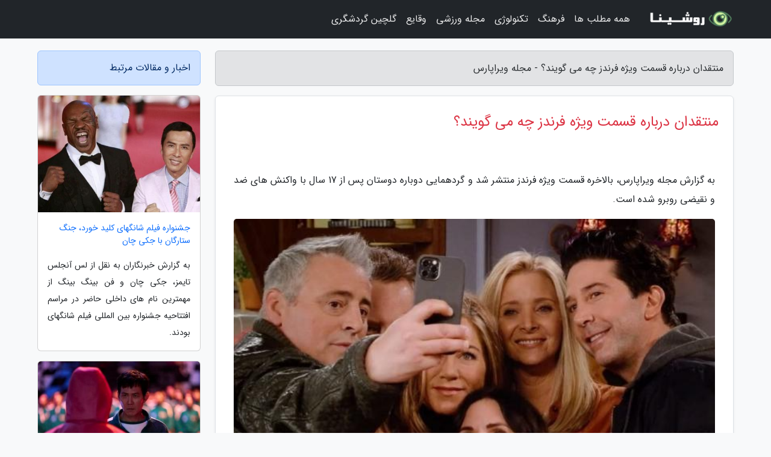

--- FILE ---
content_type: text/html; charset=UTF-8
request_url: https://virapars.ir/post/%D9%85%D9%86%D8%AA%D9%82%D8%AF%D8%A7%D9%86-%D8%AF%D8%B1%D8%A8%D8%A7%D8%B1%D9%87-%D9%82%D8%B3%D9%85%D8%AA-%D9%88%DB%8C%DA%98%D9%87-%D9%81%D8%B1%D9%86%D8%AF%D8%B2-1375
body_size: 7817
content:
<!doctype html>
<html dir="rtl">
<head prefix="og: http://ogp.me/ns# fb: http://ogp.me/ns/fb# article: http://ogp.me/ns/article#">
<meta charset="utf-8" >
<title>منتقدان درباره قسمت ویژه فرندز چه می گویند؟ - مجله ویراپارس</title>
<meta name="robots" content="index" />
<link rel="canonical" href="https://virapars.ir/post/%D9%85%D9%86%D8%AA%D9%82%D8%AF%D8%A7%D9%86-%D8%AF%D8%B1%D8%A8%D8%A7%D8%B1%D9%87-%D9%82%D8%B3%D9%85%D8%AA-%D9%88%DB%8C%DA%98%D9%87-%D9%81%D8%B1%D9%86%D8%AF%D8%B2-1375" >
<meta property="og:url" content="https://virapars.ir/post/%D9%85%D9%86%D8%AA%D9%82%D8%AF%D8%A7%D9%86-%D8%AF%D8%B1%D8%A8%D8%A7%D8%B1%D9%87-%D9%82%D8%B3%D9%85%D8%AA-%D9%88%DB%8C%DA%98%D9%87-%D9%81%D8%B1%D9%86%D8%AF%D8%B2-1375" >
	
<meta http-equiv="X-UA-Compatible" content="IE=edge">
<meta name="viewport" content="width=device-width, initial-scale=1.0" >	
<link rel="stylesheet" href="/module/template/framework/css/bootstrap.rtl.min.css" type="text/css" />
<link rel="stylesheet" type="text/css" href="/module/template/framework/css/style.css" >	
<meta name="twitter:card" content="summary_large_image" >
<meta name="twitter:domain" content="virapars.ir" >
<meta property="og:type" content="article">
<meta property="article:publisher" content="https://virapars.ir" >
<meta property="og:title" content="منتقدان درباره قسمت ویژه فرندز چه می گویند؟ - مجله ویراپارس" >
<meta property="fb:app_id" content="1147311521992329" >
<meta property="og:image" content="https://virapars.ir/upload/2021/06/17/fdfc72fde6-1a159f37afd34-26137c4f152b0a53.jpg" />
<meta property="og:site_name" content="مجله ویراپارس" >
<meta name="description" content="بالاخره قسمت ویژه فرندز منتشر شد و گردهمایی دوباره دوستان پس از 17 سال با واکنش های ضد و نقیضی روبرو شده است. - مجله ویراپارس" >
<meta property="og:description" content="بالاخره قسمت ویژه فرندز منتشر شد و گردهمایی دوباره دوستان پس از 17 سال با واکنش های ضد و نقیضی روبرو شده است. - مجله ویراپارس"  >
  
<script src="/module/template/framework/js/jquery-3.4.1.min.js" ></script>
<script src="/module/template/framework/js/function.js?lastmod=1763953474"></script>
<link rel="stylesheet" type="text/css" href="/module/template/framework/css/colorbox.css" >
<script src="/module/template/framework/js/jquery.colorbox-min.js"></script>	


<meta property="og:type" content="article" />
<script src="/module/component/comment/comment-post.js"></script><link rel="icon" href="/favicon.ico" type="image/x-icon">
<link rel="stylesheet" href="/module/template/framework/css/fontawesome.css">
<!--[if lt IE 9]>
<script src="/module/template/framework/js/bootstrap/html5shiv.min.js" ></script>
<script src="/module/template/framework/js/bootstrap/respond.min.js" ></script>
<![endif]-->
</head>
<body class="bg-light">
<div class="container-fluid bg-light position-relative pt-5">	
<div id="sitebody" class="mt-3">
<header>
<div class="row header">
<div class="col-sm-12">
</div>	
</div>	
</header><div class="row main-content">
<div class="container">
<div class="row">
<div class="col-lg-9 col-md-8 mb-5">
<article>	
<div class="breadcrumb alert alert-secondary">
<h1 class="h6 m-0"> 	
منتقدان درباره قسمت ویژه فرندز چه می گویند؟ - مجله ویراپارس</h1>	
</div>
	
<div>
<div class="card shadow-sm border rounded p-0 mb-5 bg-white text-dark w-100 position-relative">
<h2 class="p-4 h4 text-danger mb-n4">منتقدان درباره قسمت ویژه فرندز چه می گویند؟</h2>
<div class="custom-content card-body">
<div class="card-text">
<p>به گزارش مجله ویراپارس، بالاخره قسمت ویژه فرندز منتشر شد و گردهمایی دوباره دوستان پس از 17 سال با واکنش های ضد و نقیضی روبرو شده است.</p></div>	
<picture>	
<source media="(max-width: 480px)" srcset="/upload/2021/06/17/cache/thum_fdfc72fde6-1a159f37afd34-26137c4f152b0a53.jpg">
<img src="https://virapars.ir/upload/2021/06/17/fdfc72fde6-1a159f37afd34-26137c4f152b0a53.jpg" alt="منتقدان درباره قسمت ویژه فرندز چه می گویند؟" class="card-img-top" title="منتقدان درباره قسمت ویژه فرندز چه می گویند؟">
</picture>	

<div class="card-text mt-3">	
<p>سریال فرندز یا دوستان نزدیک به یک دهه جزء محبوب ترین و پربیننده ترین مجموعه های تلویزیونی بود و طی سال های اخیر هم چیزی از میزان محبوبیت آن کم نشده و هنوز بعضی شبکه های تلویزیونی در کشورهای مختلف دنیا این سریال را بازپخش می نمایند. به همین خاطر گردهمایی دوباره شخصیت های این مجموعه کمدی اتفاق فرخنده و جذابی است. بالاخره دیروز قسمت ویژه فرندز در دسترس علاقه مندان نهاده شد در این مطلب نگاهی به مهم ترین آنالیز های منتشر شده برای آن انداخته ایم.</p><p>در قسمت ویژه فرندز بعضی از صحنه های گردهمایی دوباره راس، جویی، چندلر، ریچل، مونیکا و فیبی در مقابل چند تماشاگر فیلم برداری شده و بعضی دیگر از سکانس های این قسمت در لوکیشن ها و صحنه های خاطره انگیز سریال و با حضور چند مهمان سرشناس رقم می خورند. این قسمت ویژه بر اساس فیلم نامه مشخصی پیش نمی رود و بازیگران اصلی در نقش شخصیت های خود در سریال جلوی دوربین نرفته اند.</p><p>در این قسمت 18 شخصیت سرشناس به عنوان مهمان حضور دارند که عبارتند از: جیمز کوردن، سیندی کرافورد، گروه بی تی اس، جاستین بیبر، دیوید بکام، میندی کالینگ، توماس لنون، لری هانکین، کیت هرینگتون، الیوت گولد، لیدی گاگا، کارا دلوین، ملاله یوسف زی، ریس ویترسپون، مگی ویلر، جیمز مایکل تیلور، تام سلک و کریستینا پیکلز. همان طور که می بینید بعضی از این افراد مانند مگی ویلر یا لری هانکین از بازیگران سریال اصلی هستند، اما چند بازیگر دیگر از جمله کیت هرینگتون برای نخستین بار در جمع دوستان قرار می گیرند.</p><p>تا به این ساعت برای گردهمایی دوستان در راتن تومیتوز و متاکریتیک به ترتیب بر اساس 20 و 23 آنالیز امتیاز 65 از 100 و 67 از 100 به ثبت رسیده است.</p><h2>گزیده نقدهای قسمت ویژه فرندز</h2><h3>لیز شانون میلر از کلایدر</h3><ul><li>امتیاز: 80 از 100</li></ul><p>با وجود اینکه مدت زمان این قسمت تقریبا به اندازه یک فیلم سینمایی و در حدود پنج قسمت از سریال اصلی است، اما در تمام دقایق سرگرم نماینده و جذاب باقی می ماند و این شگفتی گردهمایی دوباره دوستان است.</p><h3>ریچارد روپر از شیکاگو سان-تایمز</h3><ul><li>امتیاز: 75 از 100</li></ul><p>بدون فیلم نامه و کمی شلخته، ولی همچنان راضی نماینده و دلچسب… مانند تمام دیدارهای صمیمی، بزرگترین جذابیت قسمت ویژه فرندز جمع شدن دوباره تمام این افراد پس از سال ها زیر یک سقف است.</p><h3>دن فاینبرگ از هالیوود ریپورتر</h3><ul><li>امتیاز: 70 از 100</li></ul><p>در این قسمت 104 دقیقه شلوغی پیوسته را شاهد هستیم که مجموعه ای از لحظات خنده دار و احساسی را در خود جای داده است. اگرچه گردهمایی دوستان نمی تواند رضایت کامل طرفداران این مجموعه را جلب کند، اما به طور کلی قادر است اغلب علاقه مندان به فرندز را سر شوق بیاورد.</p><h3>گوئن احنات از ای. وی. کلاب</h3><ul><li>امتیاز: 58 از 100</li></ul><p>تماشای دوباره این شش نفر در یک اتاق لذت بخش بود؛ زیرا عشق جاری در میان آن ها آشکار است. اما مشکل کار اینجاست که برای چنین گردهمایی دوست داشتنی اتفاقات جالب و اطلاعات جدید بسیار کمی در نظر گرفته شده است.</p><h3>آلیسا ویلکینسون از پایگاه خبری و تحلیلی واکس</h3><ul><li>امتیاز: 40 از 100</li></ul><p>به نظر من در این قسمت هیچ چیز جالب توجه نبود و لحظه و اتفاق خاصی از آن در ذهنم باقی نخواهد ماند. جدای از بعضی لحظات تأثیرگذاری که بر اساس دوستی و محبت بین بازیگران شکل می گیرد و ناراحتی احتمالی از درک این موضوع که همه ما پیر می شویم، نکته مثبت دیگری در گردهمایی دوباره این تیم شش نفره وجود ندارد.</p><p>سریال فرندز طی 10 فصل و 236 قسمت بین سال های 1994 تا 2004 توسط شبکه ان بی سی روی آنتن رفت. دوستان نظرات مثبت اغلب سریال دوستان و منتقدان را جلب کرد و خیلی زود به یکی از محبوب ترین کمدی موقعیت های تاریخ تبدیل شد؛ در مجموع 62 نامزدی جایزه امی به دست آورد و در سال 2002 جایزه بهترین سریال کمدی از نظر امی به این مجموعه رسید. این سریال در فهرست 50 سریال برتر تاریخ TV Guide در رده بیست ویکم جای گرفته و در فهرست 50 سریال برتر تاریخ مجله امپایر هم رتبه هفتم را به خود اختصاص داده است.</p><p>منبع: Metacritic</p><span class="post-source">منبع: دیجیکالا مگ</span></div>	
</div>
<!--
<div class="text-center my-4 px-5 d-flex">
<div class="a2a_kit a2a_kit_size_32 a2a_default_style mx-auto">
<a class="a2a_button_twitter"></a>
<a class="a2a_button_linkedin"></a>
<a class="a2a_button_pinterest"></a>
<a class="a2a_button_telegram"></a>
<a class="a2a_button_reddit"></a>
<a class="a2a_button_tumblr"></a>
<a class="a2a_button_blogger"></a>
<a class="a2a_button_google_gmail"></a>
</div>
</div>		
<script async src="https://static.addtoany.com/menu/page.js"></script>
-->
<div class="p-4 border-top">
<div class="row small">
<span class="col-lg-3 col-sm-6">انتشار: <span content="2021-06-17 15:48:06" >27 خرداد 1400</span></span>

<span class="col-lg-3 col-sm-6">بروزرسانی: <span content="2021-06-17 15:48:06" >27 خرداد 1400</span></span>

<span class="col-lg-3 col-sm-6">
گردآورنده: <span >virapars.ir</span>
</span>
<span class="col-lg-3 col-sm-6">شناسه مطلب: 1641</span>
</div>
</div>
</div>
	
<div class="card w-100 mb-5 shadow-sm"><h3 class="heads commenthead h6 card-header alert-secondary" id="commenthead"><span>به "منتقدان درباره قسمت ویژه فرندز چه می گویند؟" امتیاز دهید</span></h3><div class="comments card-body"><div class="vote" id="votbox"><form action="/module/component/comment/comment-process.php" method="post" class="form-inline d-inline-block"><span class="votetext px-0 form-check d-inline-block">امتیاز دهید: </span><span class="form-check-xs form-check-inline"><label class="form-check-label ps-1" for="inlineRadio1">1</label>
			<input  class="form-check-input" type="radio" id="inlineRadio1" name="rate" value="1"> </span><span class="form-check-xs form-check-inline"><label class="form-check-label ps-1" for="inlineRadio2">2</label>
			<input  class="form-check-input" type="radio" id="inlineRadio2" name="rate" value="2"> </span><span class="form-check-xs form-check-inline"><label class="form-check-label ps-1" for="inlineRadio3">3</label>
			<input  class="form-check-input" type="radio" id="inlineRadio3" name="rate" value="3"> </span><span class="form-check-xs form-check-inline"><label class="form-check-label ps-1" for="inlineRadio4">4</label>
			<input  class="form-check-input" type="radio" id="inlineRadio4" name="rate" value="4"> </span><span class="form-check-xs form-check-inline"><label class="form-check-label ps-1" for="inlineRadio5">5 </label>
			<input  class="form-check-input" type="radio" id="inlineRadio5" name="rate" value="5"> </span><input type="hidden" name="c_id" value="1641"><input type="hidden" name="c_type" value="post"><input type="hidden" name="c_url" value="/post/%D9%85%D9%86%D8%AA%D9%82%D8%AF%D8%A7%D9%86-%D8%AF%D8%B1%D8%A8%D8%A7%D8%B1%D9%87-%D9%82%D8%B3%D9%85%D8%AA-%D9%88%DB%8C%DA%98%D9%87-%D9%81%D8%B1%D9%86%D8%AF%D8%B2-1375"><input type="hidden" name="c_vote" value="1"><button class="btn btn-warning" type="submit">رای</button></form></div></div></div>
			<script>
			function getCookie(cname) {
			  let name = cname + "=";
			  let decodedCookie = decodeURIComponent(document.cookie);
			  let ca = decodedCookie.split(";");
			  for(let i = 0; i <ca.length; i++) {
				let c = ca[i];
				while (c.charAt(0) == " ") {
				  c = c.substring(1);
				}
				if (c.indexOf(name) == 0) {
				  return c.substring(name.length, c.length);
				}
			  }
			  return "";
			}
			function checkCookie() {
			
			  let vote = getCookie("post-1641");
			  if (vote != "") {
			  	var votes=document.getElementById("votbox").innerHTML="امتیاز شما: " + vote;
			  }
			}
			
			checkCookie();
			</script><div class="card w-100 shadow-sm"><h4 class="heads commenthead h6 card-header alert-secondary"><span>دیدگاه های مرتبط با "منتقدان درباره قسمت ویژه فرندز چه می گویند؟"</span></h4><div class="respond card-body"><span class="comment_title small card-header w-100 mb-3 d-block text-danger">* نظرتان را در مورد این مقاله با ما درمیان بگذارید</span><div><form action="#" method="POST" class="comment-form" id="comment-form" ><div id="replytoname" class="alert-info mb-3 w-100"></div><div id="name-group" class="form-group mb-3"><input type="text" class="form-control bg-light" name="name" placeholder="نام (لازم)"></div><div id="email-group" class="form-group mb-3"><input style="direction:rtl;text-align:right" type="text" class="form-control bg-light" name="email" id="commentformemail" placeholder="ایمیل (لازم - نمایش داده نمی‌شود)"></div><div id="phone-group" class="form-group mb-3"><input type="text" class="form-control bg-light" name="phone" placeholder="شماره موبایل (اختیاری - نمایش داده نمی‌شود)"></div><div id="comment-group" class="form-group mb-3"><textarea class="form-control bg-light" name="comment" cols="45" rows="8" placeholder="دیدگاه یا سوال (لازم)"></textarea></div><div id="captcha-group" class="form-group mb-3"><label class="captcha mb-3">سوال اتفاقی: نام پایتخت ایران چیست؟</label><input type="text" class="form-control bg-light" name="captcha"></div><input type="hidden" class="form-control" name="content_id" value="1641"><input type="hidden" class="form-control" name="content_type" value="post"></form><button class="btn btn-success mb-3" onclick="myformhandler('comment-form','/module/component/comment/comment-process.php','formalert',false)" >ارسال</button> <span class="formalert"></span></div></div></div>	
</div>
</article>	
</div>	

<div id="sidebar" class="col-lg-3 col-md-4 mb-5">
<aside>	
	


<div class="tourel-head alert alert-primary">اخبار و مقالات مرتبط</div>

<div class="posts printhide sidposts card mb-3">
<div class="imgtitle">
<img class="card-img-top mb-3" src="/upload/2019/12/14/cache/thum_aa128cc2f5-fe8e2c0c23-53b34615298b.jpg" alt="جشنواره فیلم شانگهای کلید خورد، جنگ ستارگان با جکی چان">
<a class="poststitle d-block px-3 small text-decoration-none" href="/post/%D8%AC%D8%B4%D9%86%D9%88%D8%A7%D8%B1%D9%87-%D9%81%DB%8C%D9%84%D9%85-%D8%B4%D8%A7%D9%86%DA%AF%D9%87%D8%A7%DB%8C-%DA%A9%D9%84%DB%8C%D8%AF-%D8%AE%D9%88%D8%B1%D8%AF-5190">
جشنواره فیلم شانگهای کلید خورد، جنگ ستارگان با جکی چان</a>
</div>
<div class="card-body">
<p class="description small p-0 m-0 text-justify">
به گزارش خبرنگاران به نقل از لس آنجلس تایمز، جکی چان و فن بینگ بینگ از مهمترین نام های داخلی حاضر در مراسم افتتاحیه جشنواره بین المللی فیلم شانگهای بودند.</p>
</div>
</div>


<div class="posts printhide sidposts card mb-3">
<div class="imgtitle">
<img class="card-img-top mb-3" src="/upload/2025/05/19/cache/thum_0cc9f44fa35b-da18dfee6c11d1-8535f2407ce67.jpg" alt="تریلر فصل دوم سریال بازی مرکب منتشر شد؛ این بازی توقف ندارد">
<a class="poststitle d-block px-3 small text-decoration-none" href="/post/%D8%AA%D8%B1%DB%8C%D9%84%D8%B1-%D9%81%D8%B5%D9%84-%D8%AF%D9%88%D9%85-%D8%B3%D8%B1%DB%8C%D8%A7%D9%84-%D8%A8%D8%A7%D8%B2%DB%8C-%D9%85%D8%B1%DA%A9%D8%A8-7319">
تریلر فصل دوم سریال بازی مرکب منتشر شد؛ این بازی توقف ندارد</a>
</div>
<div class="card-body">
<p class="description small p-0 m-0 text-justify">
فصل دوم سریال بازی مرکب (Squid Game) در راه است و نتفلیکس تریلر آن را منتشر نموده است. حالا می توانیم نگاه کوتاهی به دور دوم بازی ها بقا بیندازیم. نتفلیکس تریلر فصل دوم بازی مرکب را با پیغام این بازی توقف ندارد در صحنه یوتوبش منتشر کرد. پخش فصل دوم این مجموعه محبوب از بیست و ششم دسامبر...</p>
</div>
</div>


<div class="posts printhide sidposts card mb-3">
<div class="imgtitle">
<img class="card-img-top mb-3" src="/upload/2025/04/22/cache/thum_96066981dd-311c605254-c030151a7f0.jpg" alt="گروه کویین مراسم اسکار 2019 را نجات داد">
<a class="poststitle d-block px-3 small text-decoration-none" href="/post/%DA%AF%D8%B1%D9%88%D9%87-%DA%A9%D9%88%DB%8C%DB%8C%D9%86-%D9%85%D8%B1%D8%A7%D8%B3%D9%85-%D8%A7%D8%B3%DA%A9%D8%A7%D8%B1-2019-%D8%B1%D8%A7-8119">
گروه کویین مراسم اسکار 2019 را نجات داد</a>
</div>
<div class="card-body">
<p class="description small p-0 m-0 text-justify">
برای مراسم اسکار سال جاری نه اجراهای موسیقی اضافه برنامه ریزی شده، نه مجری دارد و حتی قرار است چهار جایزه از جمله فیلمبرداری و برترین فیلم کوتاه هم در فاصله تبلیغات داده گردد. در شرایطی که گویا مراسم اسکار 2019 از روزهای شکوه و جلال فاصله گرفته یک خبر آن را را نجات داد. گروه موسیقی...</p>
</div>
</div>


<div class="posts printhide sidposts card mb-3">
<div class="imgtitle">
<img class="card-img-top mb-3" src="/upload/2022/01/16/cache/thum_baedf3f6dc-d77c6f5e1215-cc223ab647a30.jpg" alt="ماشین من را بران؛ بعنوان بهترین فیلم خارجی زبان آکادمی افسانه زندگی معرفی گشت">
<a class="poststitle d-block px-3 small text-decoration-none" href="/post/%D9%85%D8%A7%D8%B4%DB%8C%D9%86-%D9%85%D9%86-%D8%B1%D8%A7-%D8%A8%D8%B1%D8%A7%D9%86-%D8%A8%D8%B9%D9%86%D9%88%D8%A7%D9%86-%D8%A8%D9%87%D8%AA%D8%B1%DB%8C%D9%86-5121">
ماشین من را بران؛ بعنوان بهترین فیلم خارجی زبان آکادمی افسانه زندگی معرفی گشت</a>
</div>
<div class="card-body">
<p class="description small p-0 m-0 text-justify">
تهران (پانا) - اعضای شورای بخش بین الملل آکادمی افسانه زندگی فیلم سینمایی ماشین من را بران را به عنوان بهترین فیلم بخش بین الملل در پنجمین دوره برگزاری بزرگترین رویداد مستقل سینمای ایران انتخاب کردند و از طریق رئیس مراسم معرفی شد.</p>
</div>
</div>

	

</aside>		
</div>	
</div>
</div>
</div>					
<div class="container"><div class="w-100"><ol class="breadcrumb border shadow-sm rounded-pill p-3" itemscope="" itemtype="http://schema.org/BreadcrumbList"><li class="breadcrumb-item" aria-current="page" itemprop="itemListElement" itemscope="" itemtype="http://schema.org/ListItem"><a itemprop="item" href="https://virapars.ir"><span itemprop="name">مجله ویراپارس</span></a><meta itemprop="position" content="1" ></li><li class="separate px-2">»</li><li class="breadcrumb-item" itemprop="itemListElement" itemscope="" itemtype="http://schema.org/ListItem">
                        <a rel="nofollow noopener noreferrer" itemprop="item" href="/posts/blog">
                        <span itemprop="name"> همه اخبار و مقاله ها</span></a>
                        <meta itemprop="position" content="2" >
                        </li><li class="separate px-2">»</li><li class="breadcrumb-item" itemprop="itemListElement" itemscope="" itemtype="http://schema.org/ListItem">
                        <a rel="nofollow noopener noreferrer" itemprop="item" href="/posts/art-culture-%D9%81%D8%B1%D9%87%D9%86%DA%AF-%D9%87%D9%86%D8%B1">
                        <span itemprop="name"> فرهنگ و هنر</span></a>
                        <meta itemprop="position" content="3" >
                        </li><li class="separate px-2">»</li><li class="breadcrumb-item" itemprop="itemListElement" itemscope="" itemtype="http://schema.org/ListItem">
                        <a rel="nofollow noopener noreferrer" itemprop="item" href="/posts/tv-series">
                        <span itemprop="name"> سریال و پخش خانگی</span></a>
                        <meta itemprop="position" content="4" >
                        </li><li class="separate px-2">»</li><li class="here breadcrumb-item">منتقدان درباره قسمت ویژه فرندز چه می گویند؟</li></ol></div></div>

<script type="text/javascript">
$(document).ready(function(){
	$('#lightgallery').lightGallery();
});
</script>
<script src="/module/template/framework/js/lightgallery/picturefill.min.js"></script>
<script src="/module/template/framework/js/lightgallery/lightgallery-all.min.js"></script>
<script src="/module/template/framework/js/lightgallery/jquery.mousewheel.min.js"></script>
<div class="custom-navbar row bg-dark text-white position-absolute w-100" style="top:0" id="header">
<nav class="container">
<div class="navbar navbar-expand-lg navbar-dark">
<a class="navbar-brand" href="https://virapars.ir" id="logo" title="مجله ویراپارس"><img src="https://virapars.ir/upload/logo/roshina.com.png" alt="مجله ویراپارس" height="38"></a>
<button class="navbar-toggler" type="button" data-bs-toggle="collapse" data-bs-target="#navbarSupportedContent" aria-controls="navbarSupportedContent" aria-expanded="false" aria-label="Toggle navigation">
			  <span class="navbar-toggler-icon"></span>
			</button><div class="collapse navbar-collapse" id="navbarSupportedContent"><ul class="navbar-nav me-auto mb-2 mb-lg-0 "><li class="nav-item"><a rel="nofollow" class="nav-link" href="/posts/blog">همه مطلب ها</a></li><li class="nav-item"><a rel="nofollow" class="nav-link" href="/posts/art-culture-%D9%81%D8%B1%D9%87%D9%86%DA%AF-%D9%87%D9%86%D8%B1">فرهنگ</a></li><li class="nav-item"><a rel="nofollow" class="nav-link" href="/posts/technology-%D8%AA%DA%A9%D9%86%D9%88%D9%84%D9%88%DA%98%DB%8C">تکنولوژی</a></li><li class="nav-item"><a rel="nofollow" class="nav-link" href="/posts/sport-%D9%88%D8%B1%D8%B2%D8%B4">مجله ورزشی</a></li><li class="nav-item"><a rel="nofollow" class="nav-link" href="/posts/news-%D8%A7%D8%AE%D8%A8%D8%A7%D8%B1">وقایع</a></li><li class="nav-item"><a rel="nofollow" class="nav-link" href="/posts/travel-%DA%AF%D8%B1%D8%AF%D8%B4%DA%AF%D8%B1%DB%8C">گلچین گردشگری</a></li></ul></div>
</div>
</nav>
</div>

</div>

<div class="row bg-secondary text-white">	
<footer class="container" id="mainfooter">
<div class="row pt-5" id="footer">
<div class="f-column clearright px-4 pb-5 col-md-4">
<div class="foothead h5 p-2">خبرنامه</div>
<div class="columnbody">
<p class="p-2"></p>
<form class="form-signin" id="newsletter" name="newsletter" action="#" method="post">
<div class="form-group">	
<input class="form-control text-right" required name="email" type="email" placeholder="ایمیل">	
</div>
<div class="form-group">	
<input class="form-control text-right" name="phone" type="tel" placeholder="موبایل">
</div>	
<button class="newsbutton btn btn-warning btn-aban" name="button" type="button" onClick="myformhandler('newsletter','/module/plugin/newsletter/newsletterhandler.php','newslalert')">عضویت</button>
<span class="newslalert"></span>
</form>
</div>
</div></div>
</footer>
</div>	
<div class="row" >
<span class="col-lg-12 bg-dark text-white text-center p-3 small en" id="copyright">	
Copyright © 2025 virapars.ir All rights reserved.
</span>	
</div>
<span class="phone">
</span>
</div>
<script>
window.onload = function () {	
	if (window.history.pushState) {
		window.history.pushState('', '/', window.location.pathname);
	} else {
		window.location.hash = '';
	}
}
</script>
<script src="/module/template/framework/js/bootstrap/bootstrap.bundle.min.js" ></script>
<script defer src="https://static.cloudflareinsights.com/beacon.min.js/vcd15cbe7772f49c399c6a5babf22c1241717689176015" integrity="sha512-ZpsOmlRQV6y907TI0dKBHq9Md29nnaEIPlkf84rnaERnq6zvWvPUqr2ft8M1aS28oN72PdrCzSjY4U6VaAw1EQ==" data-cf-beacon='{"version":"2024.11.0","token":"4408db029192484a9886c6fb870751f4","r":1,"server_timing":{"name":{"cfCacheStatus":true,"cfEdge":true,"cfExtPri":true,"cfL4":true,"cfOrigin":true,"cfSpeedBrain":true},"location_startswith":null}}' crossorigin="anonymous"></script>
</body>
</html>

--- FILE ---
content_type: text/css
request_url: https://virapars.ir/module/template/framework/css/style.css
body_size: 1290
content:
@font-face{font-family:'kalarena-fa';src:url('/module/template/framework/fonts/kalarena-fa/kalarena-fa.eot');src:local('?'), url('/module/template/framework/fonts/kalarena-fa/kalarena-fa.ttf') format('truetype'), url('/module/template/framework/fonts/kalarena-fa/kalarena-fa.woff2') format("woff2"),url('/module/template/framework/fonts/kalarena-fa/kalarena-fa.woff') format("woff");font-weight:normal;font-style:normal;font-display: swap;}
body, input,textarea,button,p{font-family:'kalarena-fa' , Tahoma, Geneva, sans-serif !important;text-align: right;}
p{line-height:2;}
a{text-decoration:none !important}
.ltr{direction: ltr !important}
.list-group,.pagination{padding-right:0 !important;}
.form-check-inline{padding-right: 0 !important; margin-left: .75rem !important; margin-right: 0 !important;}
blockquote{background: #f9f9f9;border-right: 10px solid #ccc;margin: 1.5em 10px;padding: 0.5em 10px;quotes: "\201C""\201D""\2018""\2019";}
blockquote:before {color: #ccc;content: open-quote;font-size: 4em;line-height: 0.1em;margin-left: 0.25em;vertical-align: -0.4em;}
.main-body{padding-top:52px}
.main-content{padding-top:20px}
.bottom-0{bottom:0}
.left-0{left:0}
.top-0{top:0}
.right-0{right:0}
.replybutton,.nav-link{cursor: pointer}
.custom-bg-transparent-4{background: rgba(0,0,0, .4) !important;color:white !important}
.custom-bg-transparent-6{background: rgba(0,0,0, .6) !important;color:white !important}
.custom-bg-transparent-8{background: rgba(0,0,0, .8) !important;color:white !important}
.custom-d-inline{display:inline-block !important}
.even-row {background: #F4F4F4 !important;}
.img-100 img,img.img-100 {max-width:100% !important;}
.offer{position:absolute;top:-15px;left:-15px}
.en{direction:ltr !important;font-family:'kalarena-en' , Tahoma, Geneva, sans-serif !important;}
.footer-phone{display:block;font-size: 17px;position: fixed !important;bottom:0;width:100%;text-align:center;padding:12px 0;z-index:10000}
.main ul, .main ol{width: 99%; margin-bottom:0 !important}
.custom-content{text-align:justify; line-height: 1.9 !important;padding:20px !important;overflow-x: auto !important;}
.custom-content p{text-align:justify;}
.custom-content img{max-width:100% !important;}
.custom-content video{max-width:100% !important;}
.custom-content table {border-collapse: collapse;width: 100%; margin: 30px 0}
.custom-content th, .custom-content td {padding: 8px;border: 1px solid #ddd;}
.custom-content tbody tr:nth-child(odd) {background-color: #EBEBEB;}
.custom-content h2,.custom-content h3,.custom-content h4 {margin-bottom: 1rem !important;line-height: 1.8 !important;font-weight:bold !important}
.custom-content h2 {font-size: 1.4rem !important;}
.custom-content h3 {font-size: 1.25rem !important;}
.custom-content h4 {font-size: 1.15rem !important;}
.custom-content li {margin-bottom:10px !important;}
.bg-purple{background-color:#7952b3 !important;color: #cbbde2 !important;}
.alert-purple{background-color:#cbbde2 !important;color: #563d7c !important;}
.text-purple{color:#563d7c !important;}
#copyright{margin-bottom:48px !important;display:block !important}
.banner-name{font-size:20px}
.expired{opacity:0.65}
.dropdown-item{padding: .5rem 2.5rem !important;}
.dropdown-toggle::after {vertical-align:0 !important}
.navbar-dark .navbar-nav .nav-link{color:rgba(255,255,255,.9)}
.h1, .h2, .h3, .h4, .h5, .h6, h1, h2, h3, h4, h5, h6 {line-height: normal !important;}
.custom-navbar{z-index:10001}
.font-14{font-size: 14px !important}
.font-12{font-size: 12px !important}
.card-columns {column-count: 1;}
.code{font-family:SFMono-Regular,Menlo,Monaco,Consolas,"Liberation Mono","Courier New",monospace !important; direction: ltr !important; text-align: left !important}
.url, .domains ,.green ,.red{direction: ltr !important; text-align: left !important}
.navbar-dark .navbar-toggler-icon {background-image: url(/upload/system/menu.png) !important;}
.hreview-aggregate{margin-right: 5px !important}
.dropdown-menu{right: 0 !important;left: auto !important;text-align: right !important}
.dropdown-toggle::after {margin-right: .255em !important;margin-left:auto !important}
.nav{padding-right: 0 !important}
.navbar-nav{margin: 20px 0;}
.nav-link {padding: .7rem 1rem;}
.list-group-horizontal>.list-group-item+.list-group-item{border-left-width:thin;border-right-width:0}
.custom-rounded-5{border-radius:5px !important }
.custom-rounded-10{border-radius:10px !important }
.custom-rounded-15{border-radius:15px !important }
.custom-rounded-20{border-radius:20px !important }
.itemcount{margin-right: auto}
#sidebar img,aside img{max-width: 100% !important}
figure.image {display: inline-block;width: 100%}
figure.image img {display: block;margin-left: auto;margin-right: auto;}
figure.image figcaption{margin-right: auto; margin-left: auto;padding:8px;color:#169179; font-size: 12px;}
figure.image figcaption p{margin-bottom:.3rem}
.mce-toc{ border: dashed 2px #989898; background-color:ghostwhite; padding: 15px; font-size: 14px;margin: 25px 0;}
.mce-toc ul li{margin-top:0.1rem !important}
.mce-toc h2{margin:20px !important; font-size: 20px}
.margx{margin-right:-0.75rem !important;margin-left:-0.75rem !important}
.text-justify{text-align: justify !important}
@media (min-width: 576px) {
	
}

/* Medium devices (tablets, 768px and up) */
@media (min-width: 768px) {
	.card-columns {column-count: 2;}
}

/* Large devices (desktops, 992px and up) */
@media (min-width: 992px) {
.custom-content{padding:30px !important;}	
.footer-phone{display:none}
#copyright{margin-bottom:0 !important}
.banner-name{font-size:40px}
.card-columns {column-count: 3;}
.navbar-nav{margin:0;}
}

/* Extra large devices (large desktops, 1200px and up) */
@media (min-width: 1200px) {
	.container {max-width: 1180px !important;}
	.card-columns {column-count: 4;}
}